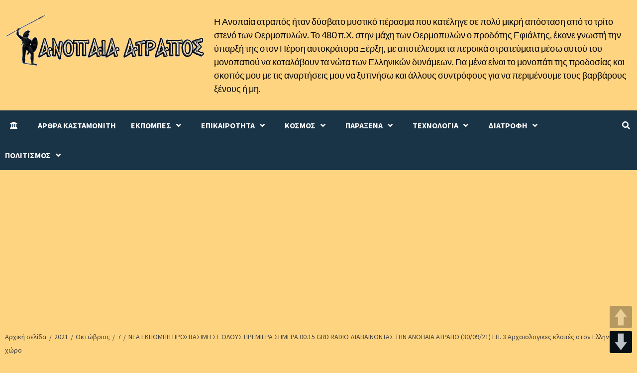

--- FILE ---
content_type: text/html; charset=utf-8
request_url: https://accounts.google.com/o/oauth2/postmessageRelay?parent=https%3A%2F%2Fwww.anopaia-atrapos.com&jsh=m%3B%2F_%2Fscs%2Fabc-static%2F_%2Fjs%2Fk%3Dgapi.lb.en.2kN9-TZiXrM.O%2Fd%3D1%2Frs%3DAHpOoo_B4hu0FeWRuWHfxnZ3V0WubwN7Qw%2Fm%3D__features__
body_size: 159
content:
<!DOCTYPE html><html><head><title></title><meta http-equiv="content-type" content="text/html; charset=utf-8"><meta http-equiv="X-UA-Compatible" content="IE=edge"><meta name="viewport" content="width=device-width, initial-scale=1, minimum-scale=1, maximum-scale=1, user-scalable=0"><script src='https://ssl.gstatic.com/accounts/o/2580342461-postmessagerelay.js' nonce="2lz0Ax8B7mt9FRn5o2-a5A"></script></head><body><script type="text/javascript" src="https://apis.google.com/js/rpc:shindig_random.js?onload=init" nonce="2lz0Ax8B7mt9FRn5o2-a5A"></script></body></html>

--- FILE ---
content_type: text/html; charset=utf-8
request_url: https://www.google.com/recaptcha/api2/aframe
body_size: 268
content:
<!DOCTYPE HTML><html><head><meta http-equiv="content-type" content="text/html; charset=UTF-8"></head><body><script nonce="KVOpmmrGDUeWUSexEK2ulA">/** Anti-fraud and anti-abuse applications only. See google.com/recaptcha */ try{var clients={'sodar':'https://pagead2.googlesyndication.com/pagead/sodar?'};window.addEventListener("message",function(a){try{if(a.source===window.parent){var b=JSON.parse(a.data);var c=clients[b['id']];if(c){var d=document.createElement('img');d.src=c+b['params']+'&rc='+(localStorage.getItem("rc::a")?sessionStorage.getItem("rc::b"):"");window.document.body.appendChild(d);sessionStorage.setItem("rc::e",parseInt(sessionStorage.getItem("rc::e")||0)+1);localStorage.setItem("rc::h",'1769027037365');}}}catch(b){}});window.parent.postMessage("_grecaptcha_ready", "*");}catch(b){}</script></body></html>